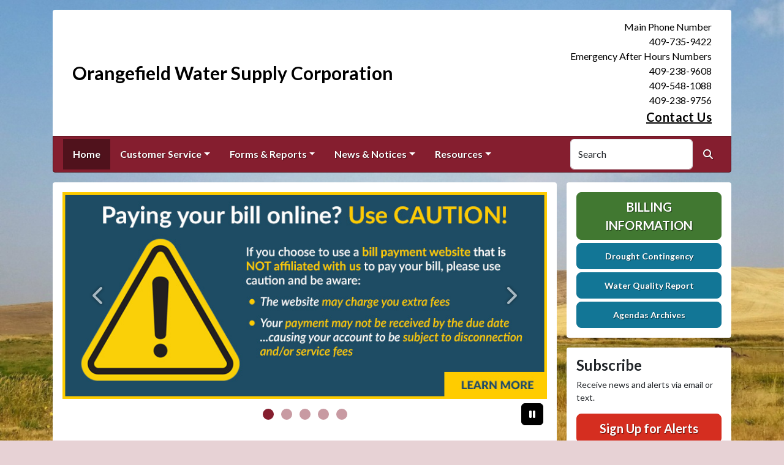

--- FILE ---
content_type: text/html; charset=UTF-8
request_url: https://orangefieldwsc.com/
body_size: 8035
content:
<!DOCTYPE html>
<html lang="en" class="">

<head>
<meta http-equiv="Content-Type" content="text/html; charset=utf-8">
<meta name="viewport" content="width=device-width, initial-scale=1">
<meta name="msvalidate.01" content="1810590F8D80A630AEA57C466B16E8B9">


    <meta name="robots" content="all">
    
<meta property="og:image" content="https://orangefieldwsc.com/imgD/rwi_social.jpg">
<meta name="twitter:card" content="summary_large_image">
<meta name="twitter:image" content="https://orangefieldwsc.com/imgD/rwi_social.jpg">

<link rel="canonical" href="https://orangefieldwsc.com/">

<meta name="keywords" content="Orangefield Water Supply Corporation, Orangefield TX, water supply, clean water, utility, water conservation, rural water
    ">
<meta name="description" content="Welcome to the Official Website of Orangefield Water Supply Corporation in Orangefield, TX!">
<meta property="og:description" content="Welcome to the Official Website of Orangefield Water Supply Corporation in Orangefield, TX!">
<title>Home | Orangefield Water Supply Corporation</title>
<meta property="og:title" content="Home | Orangefield Water Supply Corporation">
<meta property="og:site_name" content="Orangefield Water Supply Corporation">

<script type="application/ld+json">
    {
        "@context": "https://schema.org",
        "@graph": [
            {
                "@context" : "https://schema.org",
                "@type" : "WebSite",
                "name": "Orangefield Water Supply Corporation",
                "url": "https://orangefieldwsc.com",
                "description": "Welcome to the Official Website of Orangefield Water Supply Corporation in Orangefield, TX!"
            },
            {
                "@context": "https://schema.org",
                "@type": "LocalBusiness",
                "name": "Orangefield Water Supply Corporation",
                "description": "Welcome to the Official Website of Orangefield Water Supply Corporation in Orangefield, TX!",
                "url": "https://orangefieldwsc.com",
                "image": "https://orangefieldwsc.com/imgD/rwi_social.jpg",
                "logo": "https://orangefieldwsc.com/imgD/rwi_social.jpg",
                "openingHours": "Monday - Thursday 7:30 AM - 5:00 PM
Friday 8:00 AM - 12:00 PM",
                "address": {
                    "@type": "PostalAddress",
                    "streetAddress": "P.O. Box 398",
                    "addressLocality": "Orangefield",
                    "addressRegion": "TX",
                    "postalCode": "77639",
                    "addressCountry": "US"
                },
                "contactPoint": {
                    "@type": "ContactPoint",
                    "contactType": "customer service",
                    "telephone": "Main Phone Number<br>409-735-9422<br>Emergency After Hours Numbers<br>409-238-9608 <br> 409-548-1088 <br> 409-238-9756"
                }
            }
        ]
    }
</script>

<link rel="shortcut icon" href="/images/favicon.ico"><link href="https://fonts.googleapis.com/css?family=Lato:400,400i,700,700i" rel="stylesheet">

<link rel="stylesheet" href="/css/fontawesome/css/fontawesome.min.css">
<link rel="stylesheet" href="/css/fontawesome/css/all.min.css">

<link rel="stylesheet" href="/css/clients/themes_202404/C_public_rwi_brick.css?d=202601216" type="text/css">	
<!--<link rel="stylesheet" href="/css/clients/themes_202404/C_public_rwi_default.css" type="text/css">-->
<style>
@media (min-width: 768px) {
    body {
        background-image: url('/images/backgrounds/Farm__red_barn_with_US_flag_1400_x_900.jpg');
    }
}
</style>
    <!--<script type="text/javascript" src="../js/bootstrap-4.0.0/css/bootstrap.css"></script>-->

<script src="/js/vendor/modernizr-2.6.2-respond-1.1.0.min.js"></script>
<script src="https://code.jquery.com/jquery-3.7.1.js"></script>
<!--    <script type="text/javascript" src="../js/bootstrap-4.0.0/js/bootstrap.min.js"></script>-->
<script src="/js/vendor_202404/bootstrap/bootstrap.bundle.min.js"></script>
<script src="https://maps.googleapis.com/maps/api/js?key=AIzaSyCNKzWUrmqwdHhmr6lH6J00OSEeOWFEOsA"></script>
<script src="https://cdn.jsdelivr.net/npm/jquery-validation@1.19.5/dist/jquery.validate.min.js"></script>
<script src="/js/2017_public_rwi.js?date=2026012160"></script>


    <link rel="stylesheet" href="https://cdn.jsdelivr.net/gh/orestbida/cookieconsent@3.1.0/dist/cookieconsent.css">
    <script src="https://cdn.jsdelivr.net/gh/orestbida/cookieconsent@3.1.0/dist/cookieconsent.umd.js"></script>
    <script>
    const CAT_NECESSARY = "necessary";
    const CAT_ANALYTICS = "analytics";
    const CAT_FUNCTIONALITY = "functionality";
    const CAT_SECURITY = "security";

    const SERVICE_ANALYTICS_STORAGE = 'analytics_storage'
    const SERVICE_FUNCTIONALITY_STORAGE = 'functionality_storage'
    const SERVICE_PERSONALIZATION_STORAGE = 'personalization_storage'
    const SERVICE_SECURITY_STORAGE = 'security_storage'

    // Define dataLayer and the gtag function.
    window.dataLayer = window.dataLayer || [];
    function gtag(){dataLayer.push(arguments);}

    // Set default consent to 'denied' (this should happen before changing any other dataLayer)
    gtag('consent', 'default', {
        [SERVICE_ANALYTICS_STORAGE]: 'denied',
        [SERVICE_FUNCTIONALITY_STORAGE]: 'denied',
        [SERVICE_PERSONALIZATION_STORAGE]: 'denied',
        [SERVICE_SECURITY_STORAGE]: 'denied',
    });
    </script><!-- FAC(default) -->
<!-- Google tag (gtag.js) -->
<script async src="https://www.googletagmanager.com/gtag/js?id=G-5YXZ3020L5"></script>
<script>
  window.dataLayer = window.dataLayer || [];
  function gtag(){dataLayer.push(arguments);}
  gtag('js', new Date());

  gtag('config', 'G-5YXZ3020L5');
</script>
<meta name="google-translate-customization" content="6195dc280e2cf2aa-0cdf6b781f03ec1c-g6e5e7a8d1eb70319-10"></head>


<body>
<img src="https://orangefieldwsc.com/imgD/rwi_social.jpg" alt="" aria-hidden="true" style="display: none;">

<header role="banner" id="site_header">
    <a href="#site_main" class="skip btn btn-white visually-hidden-focusable">Skip to main content</a>
    
    <div class="container main-header-container">
        <div class="masthead bg-white">
            <div class="masthead-row row justify-content-start align-items-center">
                <div class="col-12 col-lg-9">
                    
    <a 
        href="http://orangefieldwsc.com" 
        id="site_name"
        class="masthead-brand  no-image  with-sitename  no-tagline "
    >
        
        
    <div class="masthead-brand-text">
        <div class="site-name">Orangefield Water Supply Corporation</div>
        
    </div>
    
    </a>
                    </div>
                <div class="d-none d-lg-block col-lg-3">
                    
    <div class="contact-info text-right">
        Main Phone Number<br>409-735-9422<br>Emergency After Hours Numbers<br>409-238-9608 <br> 409-548-1088 <br> 409-238-9756<br><a href="/contact-us">Contact Us</a>
    </div>
                    </div>
            </div>
        </div>
        <div class="navbar navbar-expand-lg bg-primary text-white">
            <div class="navbar-header w-100 d-flex d-lg-none flex-row justify-content-between align-items-center">
                <div class="d-lg-none mobile-content text-right order-2">
    <div class="contact-info text-right">
        Main Phone Number<br>409-735-9422<br>Emergency After Hours Numbers<br>409-238-9608 <br> 409-548-1088 <br> 409-238-9756<br><a href="/contact-us">Contact Us</a>
    </div>
    </div>
                <div class="toggle-container d-flex d-lg-none flex-row align-items-center">
                    Menu
                    <button
                        class="navbar-toggler order-1 d-flex justify-content-center align-items-center"
                        type="button"
                        data-bs-toggle="collapse"
                        data-bs-target="#nav_primary"
                        aria-controls="nav_primary"
                        aria-expanded="false"
                        aria-label="Toggle navigation"
                    >
                        <span class="fa-regular fa-bars" aria-hidden="true"></span>
                    </button>
                </div>
            </div>
            <nav aria-label="Primary" id="nav_primary" class="collapse navbar-collapse justify-content-between">
                <form method="get" action="search" class="search navbar-form order-lg-2 d-flex flex-row justify-content-start align-items-center">
                    <div class="form-floating">
                        <input type="text" value="" name="search_terms" id="search_terms" class="s form-control" placeholder="Search this website &hellip;">
                        <label for="search_terms" class="text-gray-900">Search</label>
                    </div>
                    <button type="submit" class="btn btn-primary btn-search ml-1">
                        <span class="visually-hidden">Search</span>
                        <span class="fa-solid fa-magnifying-glass" aria-hidden="true"></span>
                    </button>
                </form>
                <ul class="navbar-nav order-lg-1">
<li class="nav-item  active"><a href="/" class="nav-link 3">Home</a></li>
<li class="nav-item dropdown"><a href="#" class="nav-link dropdown-toggle" data-bs-toggle="dropdown" role="button" aria-expanded="false">Customer Service</a>
<ul class="dropdown-menu">
<li class="nav-item "><a href="/contact-us" class="nav-link 3">Contact Us</a></li>
<li class="nav-item "><a href="/new-service-request" class="nav-link 3">New Service Request</a></li>
<li class="nav-item "><a href="/rates-and-policies" class="nav-link 3">Rates & Policies</a></li>
<li class="nav-item "><a href="/meter-reading" class="nav-link 3">Meter Reading</a></li>
<li class="nav-item "><a href="/billing-information" class="nav-link 3">Billing Information</a></li>
<li class="nav-item "><a href="/about-us" class="nav-link 3">About Us</a></li>
<li class="nav-item "><a href="/personnel" class="nav-link 3">Personnel</a></li>
<li class="nav-item "><a href="/location" class="nav-link 3">Location</a></li>
</ul></li>
<li class="nav-item dropdown"><a href="#" class="nav-link dropdown-toggle" data-bs-toggle="dropdown" role="button" aria-expanded="false">Forms & Reports</a>
<ul class="dropdown-menu">
<li class="nav-item "><a href="/all-forms-and-reports" class="nav-link 3">All Forms & Reports</a></li>
<li class="nav-item "><a href="/water-quality-report" class="nav-link 3">Water Quality Report</a></li>
<li class="nav-item "><a href="/drought-contingency" class="nav-link 3">Drought Contingency</a></li>
<li class="nav-item "><a href="/boil-water-notice" class="nav-link 3">Boil Water Notice</a></li>
</ul></li>
<li class="nav-item dropdown"><a href="#" class="nav-link dropdown-toggle" data-bs-toggle="dropdown" role="button" aria-expanded="false">News & Notices</a>
<ul class="dropdown-menu">
<li class="nav-item "><a href="/recent-news" class="nav-link 3">Recent News</a></li>
<li class="nav-item "><a href="/alerts" class="nav-link 3">Alerts</a></li>
<li class="nav-item "><a href="/board-members" class="nav-link 3">Board Members</a></li>
<li class="nav-item "><a href="/board-meetings-and-agendas" class="nav-link 3">Board Meetings and Agendas</a></li>
<li class="nav-item "><a href="/agendas-archives" class="nav-link 3">Agendas Archives</a></li>
<li class="nav-item "><a href="/conservation-tips" class="nav-link 3">Conservation Tips</a></li>
</ul></li>
<li class="nav-item dropdown"><a href="#" class="nav-link dropdown-toggle" data-bs-toggle="dropdown" role="button" aria-expanded="false">Resources</a>
<ul class="dropdown-menu">
<li class="nav-item "><a href="/faq" class="nav-link 3">FAQ</a></li>
<li class="nav-item "><a href="/archived-agendas" class="nav-link 3">Archived Agendas</a></li>
<li class="nav-item "><a href="/archived-minutes" class="nav-link 3">Archived Minutes</a></li>
<li class="nav-item "><a href="/archived-documents" class="nav-link 3">Archived Documents</a></li>
</ul></li>
</ul>            </nav>
        </div>
    </div>
</header>
<main role="main" id="site_main">
    <div class="container">
        <div class="row align-items-stretch">

            <div id="content_container" class="col-sm-8 col-lg-9 d-flex align-items-stretch">
                <div id="content">

                    
<!-- BEGIN list template: list_202404_RWI_slideshow_home_master. -->
<div id="carousel_billboards" class="carousel slide carousel-pausible" data-bs-ride="carousel" data-bs-pause="false" data-bs-interval="5000">
    <!-- BEGIN list template: list_202404_RWI_slideshow_home_slides. -->
<div class="carousel-inner">
<div 
    class="carousel-item  active"
    style="background-image: url(/images/slideshow_rwi/rwi_496_caution-slide-payments.jpg);"
>
    <a href="/bill-payment"  aria-label=""></a>
</div>

<div 
    class="carousel-item "
    style="background-image: url(/images/slideshow_rwi/rwi_496_wipes_clog.jpg);"
>
    <span class="sr-only"></span>
</div>

<div 
    class="carousel-item "
    style="background-image: url(/images/slideshow_rwi/feature-tips.jpg);"
>
    <a href="/conservation-tips"  aria-label=""></a>
</div>

<div 
    class="carousel-item "
    style="background-image: url(/images/slideshow_rwi/rwi_496_Texas_811_Call_before_you_dig.jpg);"
>
    <a href="https://texas811.org/"  aria-label="Texas 811"></a>
</div>

<div 
    class="carousel-item "
    style="background-image: url(/images/slideshow_rwi/feature-family.jpg);"
>
    <span class="sr-only"></span>
</div>
<button class="carousel-control-prev" type="button" data-bs-target="#carousel_billboards" data-bs-slide="prev">
        <span class="carousel-control-prev-icon fa-solid fa-chevron-left" aria-hidden="true"></span>
        <span class="visually-hidden">Previous</span>
    </button>
    <button class="carousel-control-next" type="button" data-bs-target="#carousel_billboards" data-bs-slide="next">
        <span class="carousel-control-next-icon fa-solid fa-chevron-right" aria-hidden="true"></span>
        <span class="visually-hidden">Next</span>
    </button>
</div>
<!-- END list template: list_202404_RWI_slideshow_home_slides. -->
    <!-- BEGIN list template: list_202404_RWI_slideshow_home_nav. -->
<div class="carousel-indicators">



<button type="button" data-bs-target="#carousel_billboards" data-bs-slide-to="0" aria-label="Slide 0" class="active"></button><button type="button" data-bs-target="#carousel_billboards" data-bs-slide-to="1" aria-label="Slide 1"></button><button type="button" data-bs-target="#carousel_billboards" data-bs-slide-to="2" aria-label="Slide 2"></button><button type="button" data-bs-target="#carousel_billboards" data-bs-slide-to="3" aria-label="Slide 3"></button><button type="button" data-bs-target="#carousel_billboards" data-bs-slide-to="4" aria-label="Slide 4"></button></div>
<!-- END list template: list_202404_RWI_slideshow_home_nav. -->

    <button class="btn btn-black btn-control" data-c-play="true" >
        <i class="btn-control-icon fa-solid fa-pause"><span class="btn-control-text visually-hidden">Pause Slideshow</span></i> 
     </button>
</div>
<!-- END list template: list_202404_RWI_slideshow_home_master. -->


                        <h1 class="text-center mb-4 fs-28">
                        Welcome to Orangefield Water Supply Corporation</h1>                         
                        <div class="row home-columns">
                            <div class="col-sm-12 col-md-4">
                                <h2 class="fs-22">We’re glad you’re here</h2>
                                <p>OWSC proudly serves the Orangefield, Texas community by providing dependable water and wastewater services to residential and commercial customers. As a member-owned, non-profit utility, our mission is to deliver safe drinking water, reliable wastewater solutions, and responsive service to support the health and growth of our community.</p>
                            </div>
                            <div class="col-sm-6 col-md-4">
                                <h2 class="fs-22">Have questions about billing or due dates?</h2>
                                <p>Visit our <a href="https://orangefieldwsc.com/billing-information" target="_blank" rel="noopener" data-start="199" data-end="230">Billing Information</a> page for important details on monthly due dates, late fees, disconnection procedures, and service-related charges.<br data-start="345" data-end="348" /> We want to help you avoid unnecessary fees. Take a minute to review the guidelines and stay current on your account.</p>
                            </div>
                            <div class="col-sm-6 col-md-4">
                                <h2 class="fs-22">Conservation Tips</h2>
                                <p>There are a number of easy ways to save water, and they all start with you. When you save water, you save money on your utility bills. Here are just a few ways... <a title="Conservation Tips" href="../conservation-tips/">Learn more...</a></p>
                            </div>
                        </div>
                        

<div class="news-teasers">
<h2>Recent News <a href="/news-and-notices" class="small">View All &raquo;</a></h2>

<div class="news-teasers-item">
    
    <a href="/news-detail?item_id=37630" class="item-link">
        <h3 class="item-headline">Issues Concerning Online Recurring Payments</h3>
        <p class="item-date small">June 06, 2025</p>
        <h2>Important Notice for All OWSC Customers</h2>
<p>We&rsquo;ve noticed that some customers are selecting a &ldquo;recurring payment&rdquo; option when paying their bill online. Please be aware that OWSC does not currently support automatic recurring payments through our website.</p>
<p>If you have scheduled a recurring payment, it will not be processed as expected; which could result in late fees or even interruption of service if your bill goes unpaid.</p>
<p>Until this feature becomes available in the future, we kindly ask that you:</p>
<ul>
<li>Manually submit your payment each month</li>
<li>Double-check your payment settings to ensure you have not enabled recurring payments</li>
</ul>
<p>We&rsquo;re working to add this feature down the line and will...</p>
        <p class="mt-4 text-primary" style="clear: both;"><em>Continue reading &raquo;</em></p>
    </a>
    
</div>
</div>
<!-- no documents -->
                </div>
            </div>

            <div id="sidebar" class="col-sm-4 col-lg-3">
                <!--
                <div class="widget" id="widget_search">
                <form method="get" action="search" class="search">
                    <div class="form-group">
                        <label for="search_terms" class="sr-only">Search</label>
                        <input type="text" value="" name="search_terms" id="search_terms" class="s form-control" placeholder="Search this website &hellip;">
                    </div>
                    <button type="submit" class="btn btn-primary btn-search"><span class="sr-only">Search</span><span class="glyphicon glyphicon-search"></span></button>
                </form>
                </div>
                -->
                
    <div class="widget" id="widget_user_links">
        
    <a href="/billing-information" class="btn btn-lg btn-block btn-success text-uppercase btn-payment">Billing Information</a>
    
        
    <a href="/drought-contingency" class="btn btn-lg btn-block btn-info btn-small-text">Drought Contingency</a>
    
        
    <a href="/water-quality-report" class="btn btn-lg btn-block btn-info btn-small-text">Water Quality Report</a>
    
        
    <a href="/agendas-archives" class="btn btn-lg btn-block btn-info btn-small-text">Agendas Archives</a>
    
    </div>
    <!-- no sidebar. -->
                    <div id="widget_subscribe" class="widget">
                        <h2 class="h4">Subscribe</h2>
                        <p>Receive news and alerts via email or text.</p>
                        <p>
                            <a href="/subscribe" class="btn btn-lg btn-block btn-danger" rel="nofollow" >Sign Up for Alerts</a>
                        </p>
                        <p class="text-center" style="margin: 0;">
                            <a href="/unsubscribe.html"  rel="nofollow">Unsubscribe</a>
                        </p> 
                    </div>
                    <div id="widget_weather" class="widget">
                    <table class="wp_wunderground caption-top" style="width: 100%;"> 
    <caption style="padding: 0 0;">Local Weather</caption> 
    <thead> 
        <tr>
            <th scope="col" style="width: 33.33%; text-align: center; padding-bottom: 8px;">Today</th> 
            <th scope="col" style="width: 33.33%; text-align: center; padding-bottom: 8px;">Tomorrow</th> 
            <th scope="col" style="width: 33.33%; text-align: center; padding-bottom: 8px;">Friday</th> 
        </tr> 
    </thead> 
    <tbody> 
        <tr>    
            <td class="wp_wunderground_">
                <img src="/imgD/weatherbit_icons/r01d.png" aria-hidden="true" alt="" style="width:40px">
                <div class="wp_wund_conditions">Light rain</div>
                68&deg;/58&deg;
            </td> 
            <td class="wp_wunderground_">
                <img src="/imgD/weatherbit_icons/r01d.png" aria-hidden="true" alt="" style="width:40px">
                <div class="wp_wund_conditions">Light rain</div>
                70&deg;/57&deg;
            </td>
            <td class="wp_wunderground_">
                <img src="/imgD/weatherbit_icons/r02d.png" aria-hidden="true" alt="" style="width:40px">
                <div class="wp_wund_conditions">Moderate rain</div>
                69&deg;/36&deg;
            </td>
        </tr> 
    </tbody> 
</table>
                </div>
                            </div>

        </div>
    </div>

<!-- Alert Modal (single) -->
<!-- no alerts at this time -->
<!-- Alerts Modal -->
<div class="modal fade" id="modal_alerts" tabindex="-1" aria-labelledby="alerts_label" aria-hidden="true">
    <div class="modal-dialog modal-lg modal-dialog-centered">
        <div class="modal-content modal-danger">
            <div class="modal-header bg-danger text-white">
                <h3 class="modal-title" id="alerts_label" style="margin-left: 24px;">Alerts</h3>
                <button type="button" class="btn-close" data-bs-dismiss="modal" aria-label="Close"></button>
            </div>
            <div class="modal-body text-center">
                <h4 class="widgettitle">ALERTS</h4>
<p style="text-align:center;">No Alerts at this time.</p>            </div>
            <div class="modal-footer justify-content-center"> 
                <button type="button" class="btn btn-white border" data-bs-dismiss="modal">Close</button>
            </div>
        </div>
    </div>
</div>


</main>

<footer id="site_footer" role="contentinfo">
    <div class="container">
        <div class="footer-content text-white">
            <div class="row">
                <div class="col-12 col-md-6 col-lg-3 mb-4">
                    <div class="mb-4">
                        <h2>Contacts</h2>
                        <div class="footer-section-icon mb-2 footer-location">
                            <i class="icon fa-solid fa-location-dot" aria-hidden="true"></i>
                            Orangefield Water Supply Corporation<br>
                            P.O. Box 398<br>
                            Orangefield, TX 77639
                            <br><a href="/location" class="text-12">View Map</a>                        </div>
                        <div class="footer-section-icon mb-2 footer-phone">
                            <i class="icon fa-solid fa-phone" aria-hidden="true"></i>
                            Main Phone Number<br>409-735-9422<br>Emergency After Hours Numbers<br>409-238-9608 <br> 409-548-1088 <br> 409-238-9756                        </div>
                        
                                <div class="footer-section-icon mb-2 footer-message-link">
                                    <i class="icon fa-solid fa-envelope" aria-hidden="true"></i>
                                    <a href="contact-us" class="">Send Us a Message</a>
                                </div>
                                                    </div>
                    
                    <div class="">
                        <h2>Office Hours</h2>
                        <div class="footer-section-icon footer-hours">
                            <i class="icon fa-solid fa-clock" aria-hidden="true"></i>
                            <p>Monday - Thursday 7:30 AM - 5:00 PM</p>
<p>Friday 8:00 AM - 12:00 PM</p>
                        </div>
                    </div>
                                    </div>
                <div class="col-12 col-md-6 col-lg-3 mb-4">
                    
<h2>Recent News</h2>
<ul class="list-news list-unstyled">
<li class="footer-link-icon"><i class="icon fa-solid fa-newspaper" aria-hidden="true"></i><a href="/news-detail?item_id=37630">Issues Concerning Online Recurring Payments</a></li>
<li class="footer-link-icon"><i class="icon fa-solid fa-newspaper" aria-hidden="true"></i><a href="/news-detail?item_id=25765">OWSC CUSTOMERS</a></li>
<li class="footer-link-icon"><i class="icon fa-solid fa-newspaper" aria-hidden="true"></i><a href="/news-detail?item_id=19076">LEAD AND COPPER</a></li>
<li class="footer-link-icon"><i class="icon fa-solid fa-newspaper" aria-hidden="true"></i><a href="/news-detail?item_id=15830">OWSC CUSTOMERS</a></li>
</ul>
<a href="/news-and-notices" class="text-12">View All News &raquo;</a>

                </div>
                <div class="col-12 col-md-6 col-lg-3 mb-4">
                    <h2>Related Links</h2>
<ul class="links list-unstyled"><li class="footer-link-icon"><i class="icon fa-solid fa-up-right-from-square" aria-hidden="true"></i><a href="https://wateruseitwisely.com" target="_blank" rel="external" aria-label="(opens in new window)">Water Conservation Tips</a></li><li class="footer-link-icon"><i class="icon fa-solid fa-up-right-from-square" aria-hidden="true"></i><a href="https://www.trwa.org/" target="_blank" rel="external" aria-label="(opens in new window)">Texas Rural Water Association</a></li><li class="footer-link-icon"><i class="icon fa-solid fa-up-right-from-square" aria-hidden="true"></i><a href="https://water.epa.gov/drink/index.cfm" target="_blank" rel="external" aria-label="(opens in new window)">Environmental Protection Agency</a></li><li class="footer-link-icon"><i class="icon fa-solid fa-up-right-from-square" aria-hidden="true"></i><a href="https://www.airvac.com/vacuum_how.htm" target="_blank" rel="external" aria-label="(opens in new window)">Vacuum Sewer System</a></li></ul>                </div>
                <div class="col-12 col-md-6 col-lg-3 mb-4">
                    
        <div class="d-flex flex-column justify-content-center align-items-center gap-2">
            <a href="http://translate.google.com/" rel="noopener noreferrer nofollow"><img src="/images/google-translate-white.svg" alt="Translated by Google"></a>
            <select name="language" id="google_translate_languages" class="notranslate form-select form-select-sm w-auto mw-100" aria-label="Choose Language"><option value="" selected="selected">Choose Language...</option><option value="en" >English</option><option value="af" >Afrikaans</option><option value="sq" >Albanian</option><option value="am" >Amharic</option><option value="ar" >Arabic</option><option value="hy" >Armenian</option><option value="az" >Azerbaijani</option><option value="eu" >Basque</option><option value="be" >Belarusian</option><option value="bn" >Bengali</option><option value="bs" >Bosnian</option><option value="bg" >Bulgarian</option><option value="ca" >Catalan</option><option value="ceb" >Cebuano</option><option value="ny" >Chichewa</option><option value="zh-CN" >Chinese (Simplified)</option><option value="zh-TW" >Chinese (Traditional)</option><option value="co" >Corsican</option><option value="hr" >Croatian</option><option value="cs" >Czech</option><option value="da" >Danish</option><option value="nl" >Dutch</option><option value="eo" >Esperanto</option><option value="et" >Estonian</option><option value="tl" >Filipino</option><option value="fi" >Finnish</option><option value="fr" >French</option><option value="fy" >Frisian</option><option value="gl" >Galician</option><option value="ka" >Georgian</option><option value="de" >German</option><option value="el" >Greek</option><option value="gu" >Gujarati</option><option value="ht" >Haitian Creole</option><option value="ha" >Hausa</option><option value="haw" >Hawaiian</option><option value="he" >Hebrew</option><option value="hi" >Hindi</option><option value="hmn" >Hmong</option><option value="hu" >Hungarian</option><option value="is" >Icelandic</option><option value="ig" >Igbo</option><option value="id" >Indonesian</option><option value="ga" >Irish</option><option value="it" >Italian</option><option value="ja" >Japanese</option><option value="jw" >Javanese</option><option value="kn" >Kannada</option><option value="kk" >Kazakh</option><option value="km" >Khmer</option><option value="rw" >Kinyarwanda</option><option value="ko" >Korean</option><option value="ku" >Kurdish (Kurmanji)</option><option value="ky" >Kyrgyz</option><option value="lo" >Lao</option><option value="la" >Latin</option><option value="lv" >Latvian</option><option value="lt" >Lithuanian</option><option value="lb" >Luxembourgish</option><option value="mk" >Macedonian</option><option value="mg" >Malagasy</option><option value="ms" >Malay</option><option value="ml" >Malayalam</option><option value="mt" >Maltese</option><option value="mi" >Maori</option><option value="mr" >Marathi</option><option value="mn" >Mongolian</option><option value="my" >Myanmar (Burmese)</option><option value="ne" >Nepali</option><option value="no" >Norwegian</option><option value="or" >Odia (Oriya)</option><option value="ps" >Pashto</option><option value="fa" >Persian</option><option value="pl" >Polish</option><option value="pt" >Portuguese</option><option value="pa" >Punjabi</option><option value="ro" >Romanian</option><option value="ru" >Russian</option><option value="sm" >Samoan</option><option value="gd" >Scots Gaelic</option><option value="sr" >Serbian</option><option value="st" >Sesotho</option><option value="sn" >Shona</option><option value="sd" >Sindhi</option><option value="si" >Sinhala</option><option value="sk" >Slovak</option><option value="sl" >Slovenian</option><option value="so" >Somali</option><option value="es" >Spanish</option><option value="su" >Sundanese</option><option value="sw" >Swahili</option><option value="sv" >Swedish</option><option value="tg" >Tajik</option><option value="ta" >Tamil</option><option value="tt" >Tatar</option><option value="te" >Telugu</option><option value="th" >Thai</option><option value="tr" >Turkish</option><option value="tk" >Turkmen</option><option value="uk" >Ukrainian</option><option value="ur" >Urdu</option><option value="ug" >Uyghur</option><option value="uz" >Uzbek</option><option value="vi" >Vietnamese</option><option value="cy" >Welsh</option><option value="xh" >Xhosa</option><option value="yi" >Yiddish</option><option value="yo" >Yoruba</option><option value="zu" >Zulu</option></select>
            <button type="button" class="text-center btn btn-sm btn-translate border" onclick="setLanguage()">Translate</button>
        </div>
                        </div>
            </div>

            <hr>

            <div id="site_legal" class="row">
                 <div class="legal col-12 col-md-6 text-center text-md-left">
                     &copy; 2026 All rights reserved.
                     | <a href="/privacy">Privacy Policy</a>
                     | <a href="/terms">Terms of Service</a>
                     | <a href="/accessibility">Accessibility</a>
                     <br>
                     <a href="#site_header" class="link-return-top"><span class="fa fa-arrow-circle-up"></span> <span class="link-text">Return to top of page</span></a>
                 </div>
                 <div class="credit col-12 col-md-6 text-center text-md-right">
                     <a href="https://www.RuralWaterImpact.com">Powered by RuralWaterImpact.com - <em>Smart Websites for Smart Water Systems&trade;</em></a>
                     <br>
                     <a href="https://clients.RuralWaterImpact.com/client/">Admin</a>
                 </div>
             </div>
        </div>
    </div>
</footer>
<!-- SUPPORTING JS/CSS -->
    <script>
    var cookieConsentConfig = {
        language: {
            default: 'en',
            translations: {
                en: {
                    consentModal: {
                        title: 'This site uses cookies',
                    }
                }
            }
        },
        disablePageInteraction: true
    }
    </script>
    <script src="/js/cookie_consent.js?v=2026012160729"></script><script src="https://www.google.com/recaptcha/api.js"></script>
<script src="/js/translate.js?v=2"></script>
</body>
</html>


